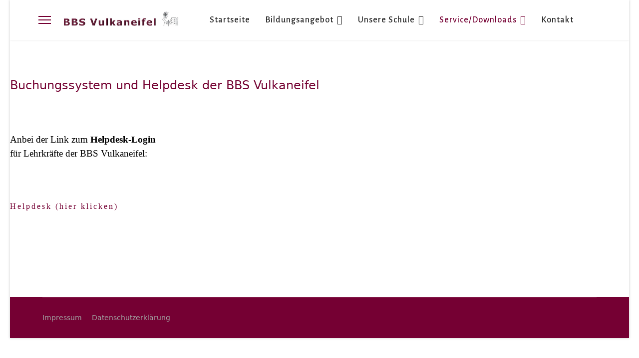

--- FILE ---
content_type: text/html; charset=utf-8
request_url: http://bbs-gerolstein.de/index.php/informationen/schulbuchausleihe
body_size: 6381
content:

<!doctype html>
<html lang="de-de" dir="ltr">
	<head>
		
		<meta name="viewport" content="width=device-width, initial-scale=1, shrink-to-fit=no">
		<meta charset="utf-8">
	<meta name="description" content="My site">
	<meta name="generator" content="HELIX_ULTIMATE_GENERATOR_TEXT">
	<title>BBS Helpdesk</title>
	<link href="/templates/shaper_helixultimate/images/favicon.ico" rel="icon" type="image/vnd.microsoft.icon">
<link href="/media/vendor/joomla-custom-elements/css/joomla-alert.min.css?0.2.0" rel="stylesheet" />
	<link href="/components/com_sppagebuilder/assets/css/font-awesome-5.min.css?5029e51e66aaf58bae66a64ddc4a848b" rel="stylesheet" />
	<link href="/components/com_sppagebuilder/assets/css/font-awesome-v4-shims.css?5029e51e66aaf58bae66a64ddc4a848b" rel="stylesheet" />
	<link href="/components/com_sppagebuilder/assets/css/animate.min.css?5029e51e66aaf58bae66a64ddc4a848b" rel="stylesheet" />
	<link href="/components/com_sppagebuilder/assets/css/sppagebuilder.css?5029e51e66aaf58bae66a64ddc4a848b" rel="stylesheet" />
	<link href="/media/com_icagenda/icicons/style.css?115e29cfb661e6807401a7d887361541" rel="stylesheet" />
	<link href="//fonts.googleapis.com/css?family=Alegreya Sans:100,100i,200,200i,300,300i,400,400i,500,500i,600,600i,700,700i,800,800i,900,900i&amp;subset=cyrillic&amp;display=swap" rel="stylesheet" media="none" onload="media=&quot;all&quot;" />
	<link href="/templates/shaper_helixultimate/css/bootstrap.min.css" rel="stylesheet" />
	<link href="/plugins/system/helixultimate/assets/css/system-j4.min.css" rel="stylesheet" />
	<link href="/templates/shaper_helixultimate/css/template.css" rel="stylesheet" />
	<link href="/templates/shaper_helixultimate/css/presets/default.css" rel="stylesheet" />
	<style>.sp-page-builder .page-content #section-id-1688060450522{padding:1px 0px 3px 0px;margin:0px 0px 0px 0px;box-shadow:0 0 0 0 #ffffff;}#column-id-1688060450540{box-shadow:0 0 0 0 #fff;}#sppb-addon-wrapper-1688060450541 {margin:0px 0px 30px 0px;}#sppb-addon-1688060450541 {color:#750333;box-shadow:0 0 0 0 #ffffff;}@media (max-width:767px) {#sppb-addon-1688060450541{ font-size:20px; }}.sp-page-builder .page-content #section-id-1688060450529{padding:21px 0px 140px 0px;margin:0px 0px 0px 0px;box-shadow:0 0 0 0 #ffffff;}#column-id-1688060450546{box-shadow:0 0 0 0 #fff;}.sp-page-builder .page-content #section-id-1688060450547{padding:23px 0px 50px 0px;margin:0px 0px 0px 0px;box-shadow:0 0 0 0 #ffffff;}#column-id-1688060450548{box-shadow:0 0 0 0 #fff;}#sppb-addon-wrapper-1688060450549 {margin:0px 0px 30px 0px;}#sppb-addon-1688060450549 {box-shadow:0 0 0 0 #ffffff;}#sppb-addon-1688060450549 .sppb-addon-content { font-family:"Verdana"; }#sppb-addon-wrapper-1688060450551 {margin:0px 0px 30px 0px;}#sppb-addon-1688060450551 {box-shadow:0 0 0 0 #ffffff;}#sppb-addon-1688060450551 .sppb-btn { font-family:"Verdana"; }#sppb-addon-1688060450551 #btn-1688060450551.sppb-btn-secondary{letter-spacing:3px;}#sppb-addon-1688060450551 .sppb-btn i {margin:0px 0px 0px 0px;}</style>
	<style>.sp-megamenu-parent > li > a, .sp-megamenu-parent > li > span, .sp-megamenu-parent .sp-dropdown li.sp-menu-item > a{font-family: 'Alegreya Sans', sans-serif;font-size: 18px;font-weight: 500;letter-spacing: 1px;text-decoration: none;}
</style>
	<style>.logo-image {height:40px;}.logo-image-phone {height:40px;}</style>
	<style>#sp-top-bar{ background-color:#FFFFFF;padding:200; }</style>
	<style>#sp-header{ padding:100; }</style>
<script src="/media/vendor/jquery/js/jquery.min.js?3.7.1"></script>
	<script src="/media/legacy/js/jquery-noconflict.min.js?647005fc12b79b3ca2bb30c059899d5994e3e34d"></script>
	<script src="/components/com_sppagebuilder/assets/js/jquery.min.js?115e29cfb661e6807401a7d887361541"></script>
	<script src="/media/plg_system_jsvisit/js/jsvisit_agent.min.js?115e29cfb661e6807401a7d887361541"></script>
	<script>jQuery(document).ready(function() { jsvisitCountVisitors(120,'/'); });</script>
	<script type="application/json" class="joomla-script-options new">{"csrf.token":"4f15ae66fdec44ce2f9c0ed1facc441b","data":{"breakpoints":{"tablet":991,"mobile":480},"header":{"stickyOffset":"30"}},"joomla.jtext":{"ERROR":"Fehler","MESSAGE":"Nachricht","NOTICE":"Hinweis","WARNING":"Warnung","JCLOSE":"Close","JOK":"OK","JOPEN":"Open"},"system.paths":{"root":"","rootFull":"http:\/\/bbs-gerolstein.de\/","base":"","baseFull":"http:\/\/bbs-gerolstein.de\/"}}</script>
	<script src="/media/system/js/core.min.js?37ffe4186289eba9c5df81bea44080aff77b9684"></script>
	<script src="/media/vendor/bootstrap/js/bootstrap-es5.min.js?5.3.2" nomodule defer></script>
	<script src="/media/system/js/showon-es5.min.js?0e293ba9dec283752e25f4e1d5eb0a6f8c07d3be" defer nomodule></script>
	<script src="/media/system/js/messages-es5.min.js?c29829fd2432533d05b15b771f86c6637708bd9d" nomodule defer></script>
	<script src="/media/vendor/bootstrap/js/alert.min.js?5.3.2" type="module"></script>
	<script src="/media/vendor/bootstrap/js/button.min.js?5.3.2" type="module"></script>
	<script src="/media/vendor/bootstrap/js/carousel.min.js?5.3.2" type="module"></script>
	<script src="/media/vendor/bootstrap/js/collapse.min.js?5.3.2" type="module"></script>
	<script src="/media/vendor/bootstrap/js/dropdown.min.js?5.3.2" type="module"></script>
	<script src="/media/vendor/bootstrap/js/modal.min.js?5.3.2" type="module"></script>
	<script src="/media/vendor/bootstrap/js/offcanvas.min.js?5.3.2" type="module"></script>
	<script src="/media/vendor/bootstrap/js/popover.min.js?5.3.2" type="module"></script>
	<script src="/media/vendor/bootstrap/js/scrollspy.min.js?5.3.2" type="module"></script>
	<script src="/media/vendor/bootstrap/js/tab.min.js?5.3.2" type="module"></script>
	<script src="/media/vendor/bootstrap/js/toast.min.js?5.3.2" type="module"></script>
	<script src="/media/system/js/showon.min.js?f79c256660e2c0ca2179cf7f3168ea8143e1af82" type="module"></script>
	<script src="/media/system/js/messages.min.js?7f7aa28ac8e8d42145850e8b45b3bc82ff9a6411" type="module"></script>
	<script src="/components/com_sppagebuilder/assets/js/jquery.parallax.js?5029e51e66aaf58bae66a64ddc4a848b"></script>
	<script src="/components/com_sppagebuilder/assets/js/sppagebuilder.js?5029e51e66aaf58bae66a64ddc4a848b" defer></script>
	<script src="/templates/shaper_helixultimate/js/main.js"></script>
	<script>;(function ($) {
	$.ajaxSetup({
		headers: {
			'X-CSRF-Token': Joomla.getOptions('csrf.token')
		}
	});
})(jQuery);</script>
	<script>template="shaper_helixultimate";</script>
	<meta property="og:title" content="BBS Helpdesk" />
	<meta property="og:type" content="website" />
	<meta property="og:url" content="http://bbs-gerolstein.de/index.php/informationen/schulbuchausleihe" />
	<meta property="og:site_name" content="Homepage der BBS Vulkaneifel Gerolstein" />
	</head>
	<body class="site helix-ultimate hu com_sppagebuilder com-sppagebuilder view-page layout-default task-none itemid-190 de-de ltr layout-boxed offcanvas-init offcanvs-position-left">

		
					<div class="sp-pre-loader">
				<div class='sp-loader-with-logo'>
<div class='logo'>
<img src='http://bbs-gerolstein.de/images/Logo_Header_neu.jpg' />
</div>
<div class='line' id='line-load'></div>
</div>			</div>
		
		<div class="body-wrapper">
			<div class="body-innerwrapper">
				
<header id="sp-header" class="full-header full-header-left header-has-modules">
	<div class="container-fluid">
		<div class="container-inner">
			<div class="row align-items-center">
				<!-- Logo -->
				<div id="sp-logo" class="has-border col-auto">
					<div class="sp-column">
													
							<a id="offcanvas-toggler" aria-label="HELIX_ULTIMATE_NAVIGATION" class="offcanvas-toggler-left d-flex align-items-center" href="#" aria-hidden="true" title="HELIX_ULTIMATE_NAVIGATION"><div class="burger-icon"><span></span><span></span><span></span></div></a><div class="logo"><a href="/">
				<img class='logo-image  d-none d-lg-inline-block'
					srcset='http://bbs-gerolstein.de/images/Logo_Header_neu.jpg 1x'
					src='http://bbs-gerolstein.de/images/Logo_Header_neu.jpg'
					height='40px'
					alt='Homepage der BBS Vulkaneifel Gerolstein'
				/>
				<img class="logo-image-phone d-inline-block d-lg-none" src="http://bbs-gerolstein.de/images/banner-neu.jpg" alt="Homepage der BBS Vulkaneifel Gerolstein" /></a></div>											</div>
				</div>

				<!-- Menu -->
				<div id="sp-menu" class="col-auto">
					<div class="sp-column d-flex justify-content-between">
						<div class="menu-with-offcanvas d-flex justify-content-between flex-auto">
							<nav class="sp-megamenu-wrapper d-flex" role="HELIX_ULTIMATE_AIRA_NAVIGATION"><ul class="sp-megamenu-parent menu-animation-zoom d-none d-lg-block"><li class="sp-menu-item"><a   href="/index.php"  >Startseite</a></li><li class="sp-menu-item sp-has-child"><a   href="/index.php/bildungsangebot"  >Bildungsangebot</a><div class="sp-dropdown sp-dropdown-main sp-menu-right" style="width: 225px;"><div class="sp-dropdown-inner"><ul class="sp-dropdown-items"><li class="sp-menu-item"><a   href="/index.php/bildungsangebot/schullaufbahnberatung"  >Schullaufbahnberatung</a></li><li class="sp-menu-item sp-has-child"><a   href="/index.php/bildungsangebot/bildungsgaenge"  >Bildungsgänge</a><div class="sp-dropdown sp-dropdown-sub sp-menu-right" style="width: 225px;"><div class="sp-dropdown-inner"><ul class="sp-dropdown-items"><li class="sp-menu-item sp-has-child"><a   href="/index.php/bildungsangebot/bildungsgaenge/berufsschule"  >Berufsschule/ Ausbildungsberufe</a><div class="sp-dropdown sp-dropdown-sub sp-menu-right" style="width: 225px;"><div class="sp-dropdown-inner"><ul class="sp-dropdown-items"><li class="sp-menu-item"><a   href="/index.php/bildungsangebot/bildungsgaenge/berufsschule/kaufmaennische-berufsschule"  >Wirtschaft &amp; Verwaltung/ Gesundheit</a></li><li class="sp-menu-item"><a   href="/index.php/bildungsangebot/bildungsgaenge/berufsschule/technische-berufsschule"  >Gewerbe &amp; Technik</a></li><li class="sp-menu-item"><a   href="/index.php/bildungsangebot/bildungsgaenge/berufsschule/gewerbliche-berufsschule"  >Ernährung &amp; Gastgewerbe</a></li></ul></div></div></li><li class="sp-menu-item sp-has-child"><a   href="/index.php/bildungsangebot/bildungsgaenge/berufsfachschule-i-ii"  >Berufsfachschule</a><div class="sp-dropdown sp-dropdown-sub sp-menu-right" style="width: 225px;"><div class="sp-dropdown-inner"><ul class="sp-dropdown-items"><li class="sp-menu-item"><a   href="/index.php/bildungsangebot/bildungsgaenge/berufsfachschule-i-ii/berufsfachschule-i"  >Berufsfachschule 1</a></li><li class="sp-menu-item"><a   href="/index.php/bildungsangebot/bildungsgaenge/berufsfachschule-i-ii/berufsfachschule-ii"  >Berufsfachschule 2</a></li></ul></div></div></li><li class="sp-menu-item"><a   href="/index.php/bildungsangebot/bildungsgaenge/hoehere-berufsfachschule"  >Höhere Berufsfachschule</a></li><li class="sp-menu-item sp-has-child"><a   href="/index.php/bildungsangebot/bildungsgaenge/berufsoberschule"  >Berufsoberschule</a><div class="sp-dropdown sp-dropdown-sub sp-menu-right" style="width: 225px;"><div class="sp-dropdown-inner"><ul class="sp-dropdown-items"><li class="sp-menu-item"><a   href="/index.php/bildungsangebot/bildungsgaenge/berufsoberschule/bos-ii"  >Berufsoberschule 2</a></li><li class="sp-menu-item"><a   href="/index.php/bildungsangebot/bildungsgaenge/berufsoberschule/dbos"  >duale Berufsoberschule</a></li></ul></div></div></li><li class="sp-menu-item sp-has-child"><a   href="/index.php/bildungsangebot/bildungsgaenge/berufliches-gymnasium"  >Berufliches Gymnasium</a><div class="sp-dropdown sp-dropdown-sub sp-menu-right" style="width: 225px;"><div class="sp-dropdown-inner"><ul class="sp-dropdown-items"><li class="sp-menu-item"><a   href="/index.php/bildungsangebot/bildungsgaenge/berufliches-gymnasium/informationstechnik"  >Informationstechnik</a></li><li class="sp-menu-item"><a   href="/index.php/bildungsangebot/bildungsgaenge/berufliches-gymnasium/metalltechnik"  >Metalltechnik</a></li></ul></div></div></li><li class="sp-menu-item"><a   href="/index.php/bildungsangebot/bildungsgaenge/berufsvorbereitungsjahr"  >Berufsvorbereitungsjahr</a></li></ul></div></div></li></ul></div></div></li><li class="sp-menu-item sp-has-child"><a   href="/index.php/unsere-schule"  >Unsere Schule</a><div class="sp-dropdown sp-dropdown-main sp-menu-right" style="width: 225px;"><div class="sp-dropdown-inner"><ul class="sp-dropdown-items"><li class="sp-menu-item"><a   href="/index.php/unsere-schule/ueber-uns"  >Über Uns</a></li><li class="sp-menu-item sp-has-child"><a   href="/index.php/unsere-schule/ansprechpartner"  >Ansprechpartner</a><div class="sp-dropdown sp-dropdown-sub sp-menu-right" style="width: 225px;"><div class="sp-dropdown-inner"><ul class="sp-dropdown-items"><li class="sp-menu-item"><a   href="/index.php/unsere-schule/ansprechpartner/verwaltung"  >Verwaltung</a></li><li class="sp-menu-item"><a   href="/index.php/unsere-schule/ansprechpartner/schulleitung"  >Schulleitung</a></li><li class="sp-menu-item"><a   href="/index.php/unsere-schule/ansprechpartner/lehrerkollegium"  >Lehrerkollegium</a></li><li class="sp-menu-item"><a   href="/index.php/unsere-schule/ansprechpartner/personalvertretung"  >Personalvertretung</a></li><li class="sp-menu-item"><a   href="/index.php/unsere-schule/ansprechpartner/schuelervertretung"  >Schülervertretung</a></li><li class="sp-menu-item"><a   href="/index.php/unsere-schule/ansprechpartner/schulsozialarbeit"  >Schulsozialarbeit</a></li></ul></div></div></li><li class="sp-menu-item"><a   href="/index.php/unsere-schule/foerderverein"  >Förderverein</a></li><li class="sp-menu-item"><a   href="/index.php/unsere-schule/erasmus"  >Erasmus+</a></li><li class="sp-menu-item sp-has-child"><a   href="/index.php/unsere-schule/bildungsmesse-2024"  >Bildungsmesse 2024</a><div class="sp-dropdown sp-dropdown-sub sp-menu-right" style="width: 225px;"><div class="sp-dropdown-inner"><ul class="sp-dropdown-items"><li class="sp-menu-item"><a   href="/index.php/unsere-schule/bildungsmesse-2024/aussteller-bildungsmesse"  >Teilnehmer</a></li><li class="sp-menu-item"><a   href="/index.php/unsere-schule/bildungsmesse-2024/stationen-bildungsmesse"  >Stationen</a></li><li class="sp-menu-item"><a   href="/index.php/unsere-schule/bildungsmesse-2024/auf-und-abbau"  >Auf- und Abbau</a></li></ul></div></div></li></ul></div></div></li><li class="sp-menu-item sp-has-child active"><a   href="/index.php/informationen"  >Service/Downloads</a><div class="sp-dropdown sp-dropdown-main sp-menu-right" style="width: 225px;"><div class="sp-dropdown-inner"><ul class="sp-dropdown-items"><li class="sp-menu-item"><a   href="/index.php/informationen/vertretungsplan"  >Vertretungsplan</a></li><li class="sp-menu-item"><a   href="/index.php/informationen/anmeldeformulare"  >Anmeldeformulare</a></li><li class="sp-menu-item"><a   href="/index.php/informationen/software"  >Weitere Formulare</a></li><li class="sp-menu-item"><a   href="/index.php/informationen/mathematik"  >Downloads</a></li><li class="sp-menu-item"><a   href="/index.php/informationen/fahrtkosten"  >Fahrtkosten</a></li><li class="sp-menu-item"><a   href="/index.php/informationen/lernmittelfreiheit"  >Schulbuchausleihe</a></li><li class="sp-menu-item"><a   href="/index.php/informationen/schulbuchlisten"  >Schulbuchlisten</a></li><li class="sp-menu-item"><a   href="/index.php/informationen/schulzeiten"  >Ferientermine &amp; Unterrichtszeiten</a></li><li class="sp-menu-item"><a   href="/index.php/informationen/berufs-und-studienberatung"  >Berufs- und Studienberatung</a></li><li class="sp-menu-item current-item active"><a aria-current="page"  href="/index.php/informationen/schulbuchausleihe"  >BBS Helpdesk</a></li></ul></div></div></li><li class="sp-menu-item"><a   href="/index.php/kontakt"  >Kontakt</a></li></ul></nav>						</div>
					</div>
				</div>
				
				<!-- Menu Right position -->
				<div id="menu-right" class="col-auto d-flex align-items-center ms-auto">
					<!-- Related Modules -->
					<div class="d-none d-lg-flex header-modules align-items-center">
								
													</div>
					
					

					<!-- if offcanvas position right -->
									</div>
			</div>
		</div>
	</div>
</header>				
<section id="sp-top-bar" class="  d-sm-none d-md-block">

				
	
<div class="row">
	<div id="sp-title" class="col-lg-12 "><div class="sp-column "></div></div></div>
				
</section>
<section id="sp-main-body" >

				
	
<div class="row">
	
<main id="sp-component" class="col-lg-12 ">
	<div class="sp-column ">
		<div id="system-message-container" aria-live="polite">
	</div>


		
		<div id="sp-page-builder" class="sp-page-builder  page-48">

	
	<div class="page-content">
				<section id="section-id-1688060450522" class="sppb-section" ><div class="sppb-row-container"><div class="sppb-row"><div class="sppb-col-md-12" id="column-wrap-id-1688060450540"><div id="column-id-1688060450540" class="sppb-column" ><div class="sppb-column-addons"><div id="sppb-addon-wrapper-1688060450541" class="sppb-addon-wrapper"><div id="sppb-addon-1688060450541" class="clearfix "     ><div class="sppb-addon sppb-addon-text-block  "><div class="sppb-addon-content"><h1> </h1>
<span style="font-size: 18pt;">Buchungssystem und Helpdesk der BBS Vulkaneifel</span></div></div></div></div></div></div></div></div></div></section><section id="section-id-1688060450529" class="sppb-section" ><div class="sppb-row-container"><div class="sppb-row"><div class="sppb-col-md-12" id="column-wrap-id-1688060450546"><div id="column-id-1688060450546" class="sppb-column" ><div class="sppb-column-addons"><div id="section-id-1688060450547" class="sppb-section" ><div class="sppb-container-inner"><div class="sppb-row"><div class="sppb-col-md-12" id="column-wrap-id-1688060450548"><div id="column-id-1688060450548" class="sppb-column" ><div class="sppb-column-addons"><div id="sppb-addon-wrapper-1688060450549" class="sppb-addon-wrapper"><div id="sppb-addon-1688060450549" class="clearfix "     ><div class="sppb-addon sppb-addon-text-block  "><div class="sppb-addon-content"><div><span style="font-size: 14pt;">Anbei der Link zum <strong>Helpdesk-Login</strong> <br /></span></div>
<div><span style="font-size: 14pt;">für Lehrkräfte der BBS Vulkaneifel:</span></div></div></div></div></div></div></div></div></div></div></div><div id="sppb-addon-wrapper-1688060450551" class="sppb-addon-wrapper"><div id="sppb-addon-1688060450551" class="clearfix "     ><div class="sppb-text-left"><a rel="noopener noreferrer" target="_blank" href="https://bbs-vulkaneifel.zammad.com/#login" id="btn-1688060450551" class="sppb-btn  sppb-btn-secondary sppb-btn-xlg sppb-btn-rounded">Helpdesk (hier klicken)</a></div></div></div></div></div></div></div></div></section>
			</div>
</div>

			</div>
</main>
</div>
				
</section>
<footer id="sp-footer" >

						<div class="container">
				<div class="container-inner">
			
	
<div class="row">
	<div id="sp-footer1" class="col-lg-6 "><div class="sp-column "><div class="sp-module "><div class="sp-module-content"><ul class="menu">
<li class="item-172"><a href="/index.php/impressum1" >Impressum</a></li><li class="item-174"><a href="/index.php/datenschutzerklaerung" >Datenschutzerklärung</a></li></ul>
</div></div></div></div><div id="sp-footer2" class="col-lg-6 "><div class="sp-column "></div></div></div>
							</div>
			</div>
			
</footer>			</div>
		</div>

		<!-- Off Canvas Menu -->
		<div class="offcanvas-overlay"></div>
		<!-- Rendering the offcanvas style -->
		<!-- If canvas style selected then render the style -->
		<!-- otherwise (for old templates) attach the offcanvas module position -->
					<div class="offcanvas-menu border-menu">
	<div class="d-flex align-items-center p-3 pt-4">
		<a id="offcanvas-toggler" aria-label="HELIX_ULTIMATE_NAVIGATION" class="offcanvas-toggler-left d-flex align-items-center" href="#" aria-hidden="true" title="HELIX_ULTIMATE_NAVIGATION"><div class="burger-icon"><span></span><span></span><span></span></div></a><div class="logo"><a href="/">
				<img class='logo-image  d-none d-lg-inline-block'
					srcset='http://bbs-gerolstein.de/images/Logo_Header_neu.jpg 1x'
					src='http://bbs-gerolstein.de/images/Logo_Header_neu.jpg'
					height='40px'
					alt='Homepage der BBS Vulkaneifel Gerolstein'
				/>
				<img class="logo-image-phone d-inline-block d-lg-none" src="http://bbs-gerolstein.de/images/banner-neu.jpg" alt="Homepage der BBS Vulkaneifel Gerolstein" /></a></div>		<a href="#" class="close-offcanvas" aria-label="HELIX_ULTIMATE_CLOSE_OFFCANVAS_ARIA_LABEL">
			<div class="burger-icon">
				<span></span>
				<span></span>
				<span></span>
			</div>
		</a>
	</div>
	<div class="offcanvas-inner">
		<div class="d-flex header-modules mb-3">
			
					</div>
		
					<div class="sp-module _menu"><div class="sp-module-content"><ul class="menu nav-pills">
<li class="item-101 default"><a href="/index.php" >Startseite</a></li><li class="item-110 menu-deeper menu-parent"><a href="/index.php/bildungsangebot" >Bildungsangebot<span class="menu-toggler"></span></a><ul class="menu-child"><li class="item-147"><a href="/index.php/bildungsangebot/schullaufbahnberatung" >Schullaufbahnberatung</a></li><li class="item-148 menu-deeper menu-parent"><a href="/index.php/bildungsangebot/bildungsgaenge" >Bildungsgänge<span class="menu-toggler"></span></a><ul class="menu-child"><li class="item-146 menu-deeper menu-parent"><a href="/index.php/bildungsangebot/bildungsgaenge/berufsschule" >Berufsschule/ Ausbildungsberufe<span class="menu-toggler"></span></a><ul class="menu-child"><li class="item-153"><a href="/index.php/bildungsangebot/bildungsgaenge/berufsschule/kaufmaennische-berufsschule" >Wirtschaft &amp; Verwaltung/ Gesundheit</a></li><li class="item-154"><a href="/index.php/bildungsangebot/bildungsgaenge/berufsschule/technische-berufsschule" >Gewerbe &amp; Technik</a></li><li class="item-155"><a href="/index.php/bildungsangebot/bildungsgaenge/berufsschule/gewerbliche-berufsschule" >Ernährung &amp; Gastgewerbe</a></li></ul></li><li class="item-144 menu-deeper menu-parent"><a href="/index.php/bildungsangebot/bildungsgaenge/berufsfachschule-i-ii" >Berufsfachschule<span class="menu-toggler"></span></a><ul class="menu-child"><li class="item-151"><a href="/index.php/bildungsangebot/bildungsgaenge/berufsfachschule-i-ii/berufsfachschule-i" >Berufsfachschule 1</a></li><li class="item-152"><a href="/index.php/bildungsangebot/bildungsgaenge/berufsfachschule-i-ii/berufsfachschule-ii" >Berufsfachschule 2</a></li></ul></li><li class="item-143"><a href="/index.php/bildungsangebot/bildungsgaenge/hoehere-berufsfachschule" >Höhere Berufsfachschule</a></li><li class="item-156 menu-deeper menu-parent"><a href="/index.php/bildungsangebot/bildungsgaenge/berufsoberschule" >Berufsoberschule<span class="menu-toggler"></span></a><ul class="menu-child"><li class="item-158"><a href="/index.php/bildungsangebot/bildungsgaenge/berufsoberschule/bos-ii" >Berufsoberschule 2</a></li><li class="item-159"><a href="/index.php/bildungsangebot/bildungsgaenge/berufsoberschule/dbos" >duale Berufsoberschule</a></li></ul></li><li class="item-142 menu-deeper menu-parent"><a href="/index.php/bildungsangebot/bildungsgaenge/berufliches-gymnasium" >Berufliches Gymnasium<span class="menu-toggler"></span></a><ul class="menu-child"><li class="item-149"><a href="/index.php/bildungsangebot/bildungsgaenge/berufliches-gymnasium/informationstechnik" >Informationstechnik</a></li><li class="item-150"><a href="/index.php/bildungsangebot/bildungsgaenge/berufliches-gymnasium/metalltechnik" >Metalltechnik</a></li></ul></li><li class="item-145"><a href="/index.php/bildungsangebot/bildungsgaenge/berufsvorbereitungsjahr" >Berufsvorbereitungsjahr</a></li></ul></li></ul></li><li class="item-111 menu-deeper menu-parent"><a href="/index.php/unsere-schule" >Unsere Schule<span class="menu-toggler"></span></a><ul class="menu-child"><li class="item-160"><a href="/index.php/unsere-schule/ueber-uns" >Über Uns</a></li><li class="item-161 menu-deeper menu-parent"><a href="/index.php/unsere-schule/ansprechpartner" >Ansprechpartner<span class="menu-toggler"></span></a><ul class="menu-child"><li class="item-139"><a href="/index.php/unsere-schule/ansprechpartner/verwaltung" >Verwaltung</a></li><li class="item-140"><a href="/index.php/unsere-schule/ansprechpartner/schulleitung" >Schulleitung</a></li><li class="item-162"><a href="/index.php/unsere-schule/ansprechpartner/lehrerkollegium" >Lehrerkollegium</a></li><li class="item-163"><a href="/index.php/unsere-schule/ansprechpartner/personalvertretung" >Personalvertretung</a></li><li class="item-164"><a href="/index.php/unsere-schule/ansprechpartner/schuelervertretung" >Schülervertretung</a></li><li class="item-170"><a href="/index.php/unsere-schule/ansprechpartner/schulsozialarbeit" >Schulsozialarbeit</a></li></ul></li><li class="item-165"><a href="/index.php/unsere-schule/foerderverein" >Förderverein</a></li><li class="item-236"><a href="/index.php/unsere-schule/erasmus" >Erasmus+</a></li><li class="item-372 menu-deeper menu-parent"><a href="/index.php/unsere-schule/bildungsmesse-2024" >Bildungsmesse 2024<span class="menu-toggler"></span></a><ul class="menu-child"><li class="item-370"><a href="/index.php/unsere-schule/bildungsmesse-2024/aussteller-bildungsmesse" >Teilnehmer</a></li><li class="item-371"><a href="/index.php/unsere-schule/bildungsmesse-2024/stationen-bildungsmesse" >Stationen</a></li><li class="item-373"><a href="/index.php/unsere-schule/bildungsmesse-2024/auf-und-abbau" >Auf- und Abbau</a></li></ul></li></ul></li><li class="item-136 active menu-deeper menu-parent"><a href="/index.php/informationen" >Service/Downloads<span class="menu-toggler"></span></a><ul class="menu-child"><li class="item-168"><a href="/index.php/informationen/vertretungsplan" >Vertretungsplan</a></li><li class="item-188"><a href="/index.php/informationen/anmeldeformulare" >Anmeldeformulare</a></li><li class="item-169"><a href="/index.php/informationen/software" >Weitere Formulare</a></li><li class="item-167"><a href="/index.php/informationen/mathematik" >Downloads</a></li><li class="item-166"><a href="/index.php/informationen/fahrtkosten" >Fahrtkosten</a></li><li class="item-189"><a href="/index.php/informationen/lernmittelfreiheit" >Schulbuchausleihe</a></li><li class="item-237"><a href="/index.php/informationen/schulbuchlisten" >Schulbuchlisten</a></li><li class="item-283"><a href="/index.php/informationen/schulzeiten" >Ferientermine &amp; Unterrichtszeiten</a></li><li class="item-347"><a href="/index.php/informationen/berufs-und-studienberatung" >Berufs- und Studienberatung</a></li><li class="item-190 current active"><a href="/index.php/informationen/schulbuchausleihe" >BBS Helpdesk</a></li></ul></li><li class="item-175"><a href="/index.php/kontakt" >Kontakt</a></li></ul>
</div></div>
		
		
		
				
		
		<!-- custom module position -->
		
	</div>
</div>				

		
		

		<!-- Go to top -->
					<a href="#" class="sp-scroll-up" aria-label="HELIX_ULTIMATE_SCROLL_UP_ARIA_LABEL"><span class="fas fa-angle-up" aria-hidden="true"></span></a>
					</body>
</html>